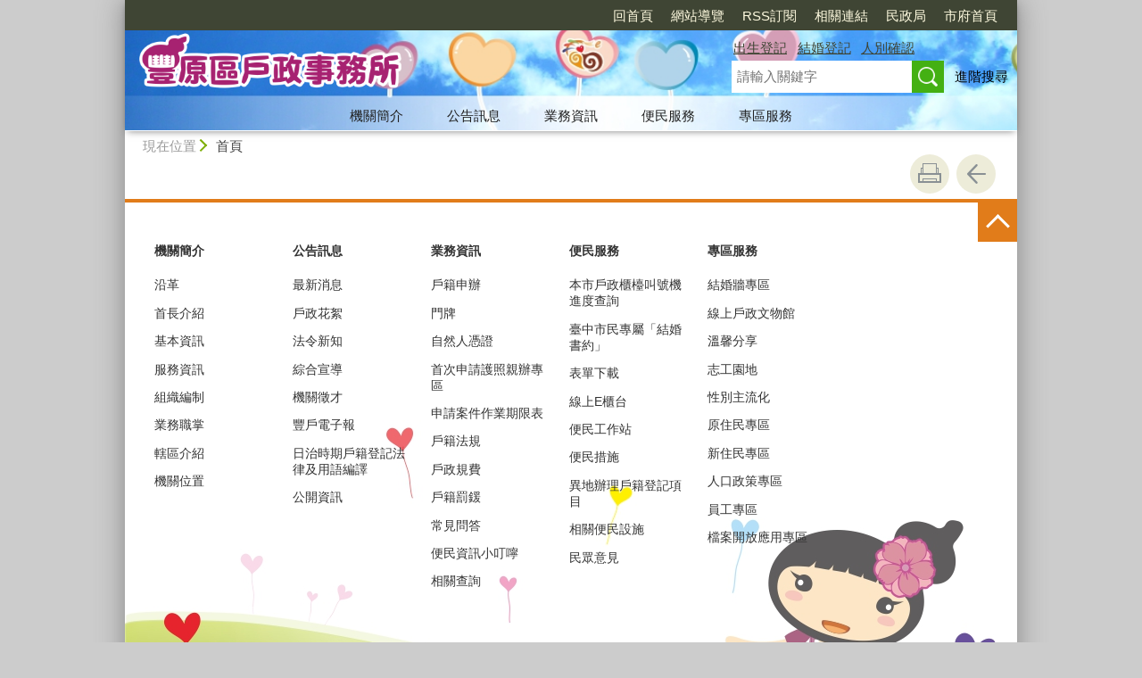

--- FILE ---
content_type: text/html; charset=utf-8
request_url: https://www.hfengyuan.taichung.gov.tw/1598077/?Page=1&PageSize=30&type=
body_size: 52161
content:

<!doctype html>
<html lang="zh-Hant" class="no-js">
<head>
    <base href="/1598077/?Page=1&amp;PageSize=30&amp;type=">
    <meta name="viewport" content="width=device-width, initial-scale=1">
    <meta name="google-signin-client_id" content="YOUR_CLIENT_ID.apps.googleusercontent.com">
    <meta charset="utf-8">
    <meta property="og:title" content="首頁資訊" />
    <meta property="og:type" content="website" />
    <meta property="og:url" content="https://www.hfengyuan.taichung.gov.twhttp://www.hfengyuan.taichung.gov.tw/" />
    <meta property="og:image" content="https://www.hfengyuan.taichung.gov.tw/mainData/images/sharefb.jpg" />
    <meta property="og:image:width" content="400" />
    <meta property="og:image:height" content="300" />
    <meta property="og:site_name" content="臺中市豐原區戶政事務所" />
    <meta property="og:description" content="首頁資訊" />

    <link rel="canonical" href="https://www.hfengyuan.taichung.gov.twhttp://www.hfengyuan.taichung.gov.tw/">

    <title>臺中市豐原區戶政事務所-首頁資訊</title>
    <link href="/unitData/css/layout.css" rel="stylesheet" type="text/css">
    <link href="/unitData/css/styleC.css" rel="stylesheet" type="text/css">
    <link href="/unitData/css/jStyle.css" rel="stylesheet" type="text/css">
    <link media="print" href="/unitData/css/print.css" rel="stylesheet" type="text/css">
    <script type="text/javascript" src="/Content/js/jquery-3.7.1.min.js"></script>
    <script src="/Content/jquery-ui-1.13.2/jquery-ui.min.js"></script>
    <link href="/Content/jquery-ui-1.13.2/jquery-ui.min.css" rel="stylesheet" />

    <link href="/unitData/vendor/scrolltable/jquery.scroltable.min.css" rel="stylesheet" type="text/css">
    <script type="text/javascript" src="/unitData/vendor/scrolltable/jquery.scroltable.min.js"></script>
    <link href="/unitData/css/table.css" rel="stylesheet" type="text/css">
    <link href="/unitData/css/custom.css" rel="stylesheet" type="text/css">

    <!--calendar js-->
    <link rel="stylesheet" type="text/css" href="/bureauData/css/calendar-win2k-1.css">
    <script type="text/javascript" src="/bureauData/js/calendar.js"></script>
    <script type="text/javascript" src="/bureauData/js/calendar-en.js"></script>
    <script type="text/javascript" src="/bureauData/js/calendar-big5-utf8.js"></script>
    <script type="text/javascript" src="/bureauData/js/calendar-setup.js"></script>
    

<!-- Global site tag (gtag.js) - Google Analytics -->
<script async src="https://www.googletagmanager.com/gtag/js?id=G-FK3CKSM79D"></script>
<script>
  window.dataLayer = window.dataLayer || [];
  function gtag(){dataLayer.push(arguments);}
  gtag('js', new Date());

  gtag('config', 'G-FK3CKSM79D');
</script>
    <script>
        (function (w, d, s, l, i) {
            w[l] = w[l] || []; w[l].push({
                'gtm.start':
                    new Date().getTime(), event: 'gtm.js'
            }); var f = d.getElementsByTagName(s)[0],
                j = d.createElement(s), dl = l != 'dataLayer' ? '&l=' + l : ''; j.async = true; j.src =
                    '//www.googletagmanager.com/gtm.js?id=' + i + dl; f.parentNode.insertBefore(j, f);
        })(window, document, 'script', 'dataLayer', 'GTM-TQRGQ2');</script>
</head>
<body>
    <a id="goCenter" class="goCenter" href="#center" tabindex="0">按Enter到主內容區</a>
    

<aside class="sidebar">
            <button aria-label="關閉" type="button" class="sidebarClose"></button>
</aside>

<div class="main">
    <header class="header" id="header">
        <a class="accesskey" href="#aU" id="aU" accesskey="U" title="網站標題區">:::</a>

<noscript>
    『您的瀏覽器不支援JavaScript功能，若網頁功能無法正常使用時，請開啟瀏覽器JavaScript狀態』
</noscript>
<script src="https://www.google.com/jsapi" type="text/javascript"></script>
<h1>
    <a title="臺中市豐原區戶政事務所:回首頁" href="http://www.hfengyuan.taichung.gov.tw/"><img src="/media/377192/logo_01.png" alt="臺中市豐原區戶政事務所:回首頁"></a>
</h1>
<nav class="navigation" aria-label="navigation">
    <ul>
                <li>
                    <a href="http://www.hfengyuan.taichung.gov.tw/" title="回首頁" target="_self">回首頁</a>
                </li>
                <li>
                    <a href="http://www.hfengyuan.taichung.gov.tw/1598077/1598089/" title="網站導覽" target="_self">網站導覽</a>
                </li>
                <li>
                    <a href="/1598077/1725425/" title="RSS訂閱" target="_self">RSS訂閱</a>
                </li>
                <li>
                    <a href="/1598030/Lpsimplelist" title="相關連結" target="_self">相關連結</a>
                </li>
                <li>
                    <a href="https://www.civil.taichung.gov.tw/" title="民政局(另開新視窗)" target="_blank">民政局</a>
                </li>
                <li>
                    <a href="https://www.taichung.gov.tw/" title="市府首頁(另開新視窗)" target="_blank">市府首頁</a>
                </li>
    </ul>
</nav>






<section class="search">
    <div class="keywordHot">
        <ul>
                        <li>
                            <a href="https://www.hfengyuan.taichung.gov.tw/1598077/1598087/?q=出生登記" title="出生登記">出生登記</a>
                        </li>
                        <li>
                            <a href="https://www.hfengyuan.taichung.gov.tw/1598077/1598087/?q=結婚登記" title="結婚登記">結婚登記</a>
                        </li>
                        <li>
                            <a href="https://www.hfengyuan.taichung.gov.tw/1598077/1598087/?q=人別確認" title="人別確認">人別確認</a>
                        </li>
        </ul>
    </div>
        <form id="frmsearch" action="https://www.hfengyuan.taichung.gov.tw/1598077/1598087/" method="get" target="_self" onsubmit="javascript: if (document.getElementById('q').value == '請輸入關鍵字') return false; doPost()">
            <input type="text" id="q" name="q" value="" placeholder="請輸入關鍵字" accesskey="S" title="網站搜尋" onkeyup="search(this)" />
            <input type="submit" id="" name="" value="查詢" title="查詢">
            <a class="btnAdv" href="https://www.google.com.tw/advanced_search?hl=zh-TW&as_q=&num=100&as_sitesearch=www.hfengyuan.taichung.gov.tw:10000" title="進階搜尋(另開新視窗)" target="_blank">進階搜尋</a>
        </form>
</section>
<button aria-label="選單" class="sidebarCtrl" title="選單">選單</button>
<button aria-label="查詢" class="searchCtrl" title="查詢">查詢</button>
<style>
  .marquee .box {margin: 0 0 0 96px;}
  .marquee button {left: 44px;}
</style>
<script>
    document.getElementById("header").style.backgroundImage = "url('/media/377224/header_01.jpg')";
</script>
<nav class="menu" aria-label="menu">
    <ul>
                <li>
                    <a href="/1597988/Normalnodelist" target="_self" title="機關簡介">機關簡介</a>
                            <ul>

                                    <li>
                                        <a href="/1597987/1597988/1597989/1655815/post" target="_self" title="沿革">沿革</a>

                                    </li>
                                    <li>
                                        <a href="/1597987/1597988/1597990/3602002/post" target="_self" title="首長介紹">首長介紹</a>

                                    </li>
                                    <li>
                                        <a href="/1597987/1597988/2652535/2653760/post" target="_self" title="基本資訊">基本資訊</a>

                                    </li>
                                    <li>
                                        <a href="/1597987/1597988/1597991/1655831/post" target="_self" title="服務資訊">服務資訊</a>

                                    </li>
                                    <li>
                                        <a href="/1597987/1597988/1597992/1678470/post" target="_self" title="組織編制">組織編制</a>

                                    </li>
                                    <li>
                                        <a href="/1597987/1597988/1597993/2702263/post" target="_self" title="業務職掌">業務職掌</a>

                                    </li>
                                    <li>
                                        <a href="/1597987/1597988/1597994/1672940/post" target="_self" title="轄區介紹">轄區介紹</a>

                                    </li>
                                    <li>
                                        <a href="/1597987/1597988/1597995/1672943/post" target="_self" title="機關位置">機關位置</a>

                                    </li>
                            </ul>

                </li>
                <li>
                    <a href="/1597996/Normalnodelist" target="_self" title="公告訊息">公告訊息</a>
                            <ul>

                                    <li>
                                        <a href="/1597997/Lpsimplelist" target="_self" title="最新消息">最新消息</a>

                                    </li>
                                    <li>
                                        <a href="/1597998/Lpsimplelist" target="_self" title="戶政花絮">戶政花絮</a>

                                    </li>
                                    <li>
                                        <a href="/1598000/Lpsimplelist" target="_self" title="法令新知">法令新知</a>

                                    </li>
                                    <li>
                                        <a href="/1598001/Lpsimplelist" target="_self" title="綜合宣導">綜合宣導</a>

                                    </li>
                                    <li>
                                        <a href="/2151262/Lpsimplelist" target="_self" title="機關徵才">機關徵才</a>

                                    </li>
                                    <li>
                                        <a href="/1598002/EBookList" target="_self" title="豐戶電子報">豐戶電子報</a>

                                    </li>
                                    <li>
                                        <a href="/1598003/EBookList" target="_self" title="日治時期戶籍登記法律及用語編譯">日治時期戶籍登記法律及用語編譯</a>

                                    </li>
                                    <li>
                                        <a href="/1598004/Nodelist" target="_self" title="公開資訊">公開資訊</a>

                                            <ul>
                                                    <li>
                                                        <a href="/1597987/1597996/1598004/1598005/1777685/post" target="_self" title="政府公開資訊">政府公開資訊</a>
                                                    </li>
                                                    <li>
                                                        <a href="/1598006/Nodelist" target="_self" title="人口資訊">人口資訊</a>
                                                    </li>
                                                    <li>
                                                        <a href="/1598011/Lpsimplelist" target="_self" title="政府網站資料開放宣告(Open Data Statement)">政府網站資料開放宣告(Open Data Statement)</a>
                                                    </li>
                                                    <li>
                                                        <a href="/1597987/1597996/1598004/1598012/2167135/post" target="_self" title="隱私權政策及資訊安全宣告">隱私權政策及資訊安全宣告</a>
                                                    </li>
                                            </ul>
                                    </li>
                            </ul>

                </li>
                <li>
                    <a href="/1598013/Normalnodelist" target="_self" title="業務資訊">業務資訊</a>
                            <ul>

                                    <li>
                                        <a href="/3839197/Nodelist" target="_self" title="戶籍申辦">戶籍申辦</a>

                                            <ul>
                                                    <li>
                                                        <a href="https://www.ris.gov.tw/app/portal/372" target="_blank" title="戶籍登記須知(另開新視窗)">戶籍登記須知</a>
                                                    </li>
                                                    <li>
                                                        <a href="https://www.hfengyuan.taichung.gov.tw/media/1294247/%E6%9C%89%E9%97%9C%E9%81%B7%E5%BE%99%E7%99%BB%E8%A8%98%E6%8F%90%E8%AD%89%E6%96%87%E4%BB%B6%E5%BD%99%E6%95%B4%E8%A1%A8.pdf" target="_blank" title="有關遷徙登記提證文件彙整表(另開新視窗)">有關遷徙登記提證文件彙整表</a>
                                                    </li>
                                            </ul>
                                    </li>
                                    <li>
                                        <a href="/3838440/Nodelist" target="_self" title="門牌">門牌</a>

                                            <ul>
                                                    <li>
                                                        <a href="/1597987/1598013/3838440/3838446/3838471/post" target="_self" title="門牌證明">門牌證明</a>
                                                    </li>
                                                    <li>
                                                        <a href="/1597987/1598013/3838440/3838484/3838488/post" target="_self" title="門牌編釘(合法建物)">門牌編釘(合法建物)</a>
                                                    </li>
                                                    <li>
                                                        <a href="/1597987/1598013/3838440/3838528/3838549/post" target="_self" title="門牌編釘(未領建照)">門牌編釘(未領建照)</a>
                                                    </li>
                                            </ul>
                                    </li>
                                    <li>
                                        <a href="/1597987/1598013/3838274/3838293/post" target="_self" title="自然人憑證">自然人憑證</a>

                                    </li>
                                    <li>
                                        <a href="https://www.boca.gov.tw/cp-330-6226-08d40-1.html" target="_blank" title="首次申請護照親辦專區(另開新視窗)">首次申請護照親辦專區</a>

                                    </li>
                                    <li>
                                        <a href="https://www.civil.taichung.gov.tw/21804/21816/22098/94931" target="_blank" title="申請案件作業期限表(另開新視窗)">申請案件作業期限表</a>

                                    </li>
                                    <li>
                                        <a href="https://www.ris.gov.tw/app/portal/94" target="_blank" title="戶籍法規(另開新視窗)">戶籍法規</a>

                                    </li>
                                    <li>
                                        <a href="/1597987/1598013/1598017/1677259/post" target="_self" title="戶政規費">戶政規費</a>

                                    </li>
                                    <li>
                                        <a href="/1597987/1598013/1598018/1677262/post" target="_self" title="戶籍罰鍰">戶籍罰鍰</a>

                                    </li>
                                    <li>
                                        <a href="https://www.civil.taichung.gov.tw/21804/21813/21950/22013/" target="_blank" title="常見問答(另開新視窗)">常見問答</a>

                                    </li>
                                    <li>
                                        <a href="https://www.civil.taichung.gov.tw/22019/Lpsimplelist" target="_blank" title="便民資訊小叮嚀(另開新視窗)">便民資訊小叮嚀</a>

                                    </li>
                                    <li>
                                        <a href="/1598022/Nodelist" target="_self" title="相關查詢">相關查詢</a>

                                            <ul>
                                                    <li>
                                                        <a href="https://www.ris.gov.tw/app/portal/20" target="_blank" title="全國戶政通訊查詢(另開新視窗)">全國戶政通訊查詢</a>
                                                    </li>
                                                    <li>
                                                        <a href="https://www.ris.gov.tw/app/portal/20" target="_blank" title="全國服務時間表(另開新視窗)">全國服務時間表</a>
                                                    </li>
                                                    <li>
                                                        <a href="https://www.ris.gov.tw/app/portal/220" target="_blank" title="日據時期資料查詢(另開新視窗)">日據時期資料查詢</a>
                                                    </li>
                                                    <li>
                                                        <a href="https://www.ris.gov.tw/app/portal/222" target="_blank" title="戶政業務相關名詞(另開新視窗)">戶政業務相關名詞</a>
                                                    </li>
                                                    <li>
                                                        <a href="https://www.tc.edu.tw/page/02b0fa2f-7dda-404f-b411-8286cd97c9c1" target="_blank" title="學區查詢(另開新視窗)">學區查詢</a>
                                                    </li>
                                                    <li>
                                                        <a href="/1598028/Lpsimplelist" target="_self" title="建物門牌查詢">建物門牌查詢</a>
                                                    </li>
                                                    <li>
                                                        <a href="/1598029/Lpsimplelist" target="_self" title="中英地址查詢">中英地址查詢</a>
                                                    </li>
                                                    <li>
                                                        <a href="/1598030/Lpsimplelist" target="_self" title="相關連結">相關連結</a>
                                                    </li>
                                            </ul>
                                    </li>
                            </ul>

                </li>
                <li>
                    <a href="/1598031/Normalnodelist" target="_self" title="便民服務">便民服務</a>
                            <ul>

                                    <li>
                                        <a href="https://www.civil.taichung.gov.tw/2578550/" target="_blank" title="本市戶政櫃檯叫號機進度查詢(另開新視窗)">本市戶政櫃檯叫號機進度查詢</a>

                                    </li>
                                    <li>
                                        <a href="/1597987/1598031/3197587/3197608/post" target="_self" title="臺中市民專屬「結婚書約」">臺中市民專屬「結婚書約」</a>

                                    </li>
                                    <li>
                                        <a href="https://www.ris.gov.tw/app/portal/163" target="_blank" title="表單下載(另開新視窗)">表單下載</a>

                                    </li>
                                    <li>
                                        <a href="/1598032/Nodelist" target="_self" title="線上E櫃台">線上E櫃台</a>

                                            <ul>
                                                    <li>
                                                        <a href="https://eservices.taichung.gov.tw/AdvSearch/index/160/Metasearch/0?App%20lyType=0&amp;CodeLv0=0&amp;Lv1Dept=387020000A&amp;Lv2Dept=387022800A" target="_blank" title="服務e櫃台(另開新視窗)">服務e櫃台</a>
                                                    </li>
                                                    <li>
                                                        <a href="https://www.ris.gov.tw/app/portal/671" target="_blank" title="內政部戶政司網路預約申請(另開新視窗)">內政部戶政司網路預約申請</a>
                                                    </li>
                                                    <li>
                                                        <a href="https://www.ris.gov.tw/app/portal/885" target="_blank" title="內政部戶政司線上申辦戶籍登記(另開新視窗)">內政部戶政司線上申辦戶籍登記</a>
                                                    </li>
                                                    <li>
                                                        <a href="https://www.ris.gov.tw/app/portal/647" target="_blank" title="戶口名簿請領紀錄查詢(另開新視窗)">戶口名簿請領紀錄查詢</a>
                                                    </li>
                                                    <li>
                                                        <a href="/1597987/1598031/1598032/1598040/1677578/post" target="_self" title="國民身分證掛失">國民身分證掛失</a>
                                                    </li>
                                                    <li>
                                                        <a href="https://www.ris.gov.tw/app/portal/765" target="_blank" title="國民身分證影像上傳(另開新視窗)">國民身分證影像上傳</a>
                                                    </li>
                                                    <li>
                                                        <a href="https://www.ris.gov.tw/app/portal/288" target="_blank" title="電子戶籍謄本申辦及驗證(另開新視窗)">電子戶籍謄本申辦及驗證</a>
                                                    </li>
                                                    <li>
                                                        <a href="https://www.ris.gov.tw/app/portal/464" target="_blank" title="戶籍資料異動跨機關(另開新視窗)">戶籍資料異動跨機關</a>
                                                    </li>
                                                    <li>
                                                        <a href="https://www.ris.gov.tw/app/portal/289" target="_blank" title="教育程度查詢及申請(另開新視窗)">教育程度查詢及申請</a>
                                                    </li>
                                            </ul>
                                    </li>
                                    <li>
                                        <a href="/1597987/1598031/1598047/1677625/post" target="_self" title="便民工作站">便民工作站</a>

                                    </li>
                                    <li>
                                        <a href="/1598049/Lpsimplelist" target="_self" title="便民措施">便民措施</a>

                                    </li>
                                    <li>
                                        <a href="/1597987/1598031/1598050/1677642/post" target="_self" title="異地辦理戶籍登記項目">異地辦理戶籍登記項目</a>

                                    </li>
                                    <li>
                                        <a href="/1597987/1598031/1598052/1677649/post" target="_self" title="相關便民設施">相關便民設施</a>

                                    </li>
                                    <li>
                                        <a href="/1598053/Nodelist" target="_self" title="民眾意見">民眾意見</a>

                                            <ul>
                                                    <li>
                                                        <a href="/1597987/1598031/1598053/1598054/1677652/post" target="_self" title="申訴與建議">申訴與建議</a>
                                                    </li>
                                                    <li>
                                                        <a href="https://talk.taichung.gov.tw" target="_blank" title="市政信箱(另開新視窗)">市政信箱</a>
                                                    </li>
                                                    <li>
                                                        <a href="https://eservices.taichung.gov.tw/AplyCaseIframe/eForm/201905230001/387022800A?isf=Y" target="_blank" title="意見調查表(另開新視窗)">意見調查表</a>
                                                    </li>
                                            </ul>
                                    </li>
                            </ul>

                </li>
                <li>
                    <a href="/1598058/Normalnodelist" target="_self" title="專區服務">專區服務</a>
                            <ul>

                                    <li>
                                        <a href="/1597987/1598058/2549505/3075682/post" target="_self" title="結婚牆專區">結婚牆專區</a>

                                    </li>
                                    <li>
                                        <a href="/1598059/Nodelist" target="_self" title="線上戶政文物館">線上戶政文物館</a>

                                            <ul>
                                                    <li>
                                                        <a href="/1597987/1598058/1598059/1598060/1677656/post" target="_self" title="戶政沿革史">戶政沿革史</a>
                                                    </li>
                                                    <li>
                                                        <a href="https://www.ris.gov.tw/app/portal/223" target="_blank" title="戶政組織(另開新視窗)">戶政組織</a>
                                                    </li>
                                                    <li>
                                                        <a href="/1598062/Lpsimplelist" target="_self" title="戶政文物展">戶政文物展</a>
                                                    </li>
                                                    <li>
                                                        <a href="/1598063/Lpsimplelist" target="_self" title="葫蘆娃娃小學堂">葫蘆娃娃小學堂</a>
                                                    </li>
                                                    <li>
                                                        <a href="https://www.ris.gov.tw/app/portal/220" target="_blank" title="日治時期住所番地與現行區域對照表(另開新視窗)">日治時期住所番地與現行區域對照表</a>
                                                    </li>
                                                    <li>
                                                        <a href="https://www.ris.gov.tw/app/portal/219" target="_blank" title="年歲對照表(另開新視窗)">年歲對照表</a>
                                                    </li>
                                                    <li>
                                                        <a href="/1598003/EBookList" target="_self" title="電子書~日治時期戶籍登記法律及用語編譯">電子書~日治時期戶籍登記法律及用語編譯</a>
                                                    </li>
                                            </ul>
                                    </li>
                                    <li>
                                        <a href="/1598067/Lpsimplelist" target="_self" title="溫馨分享">溫馨分享</a>

                                    </li>
                                    <li>
                                        <a href="/1598068/Nodelist" target="_self" title="志工園地">志工園地</a>

                                            <ul>
                                                    <li>
                                                        <a href="/1597987/1598058/1598068/1598069/1677830/post" target="_self" title="我們的志工隊">我們的志工隊</a>
                                                    </li>
                                                    <li>
                                                        <a href="/1598070/Lpsimplelist" target="_self" title="志工花絮">志工花絮</a>
                                                    </li>
                                                    <li>
                                                        <a href="/1598071/Lpsimplelist" target="_self" title="志工才藝">志工才藝</a>
                                                    </li>
                                            </ul>
                                    </li>
                                    <li>
                                        <a href="/1597987/1598058/1598072/1678348/post" target="_self" title="性別主流化">性別主流化</a>

                                    </li>
                                    <li>
                                        <a href="/1598073/Lpsimplelist" target="_self" title="原住民專區">原住民專區</a>

                                    </li>
                                    <li>
                                        <a href="/1597987/1598058/1598074/2959115/post" target="_self" title="新住民專區">新住民專區</a>

                                    </li>
                                    <li>
                                        <a href="/1597987/1598058/1598075/1678377/post" target="_self" title="人口政策專區">人口政策專區</a>

                                    </li>
                                    <li>
                                        <a href="/1598076/Lpsimplelist" target="_self" title="員工專區">員工專區</a>

                                    </li>
                                    <li>
                                        <a href="/2679831/Nodelist" target="_self" title="檔案開放應用專區">檔案開放應用專區</a>

                                            <ul>
                                                    <li>
                                                        <a href="/2679837/Lpsimplelist" target="_self" title="檔案法令查詢">檔案法令查詢</a>
                                                    </li>
                                                    <li>
                                                        <a href="/2680798/Lpsimplelist" target="_self" title="檔案目錄查詢網站">檔案目錄查詢網站</a>
                                                    </li>
                                                    <li>
                                                        <a href="/2680803/Lpsimplelist" target="_self" title="檔案應用申請">檔案應用申請</a>
                                                    </li>
                                                    <li>
                                                        <a href="/1597987/1598058/2679831/2680935/2680943/post" target="_self" title="檔案管理應用獲獎記事">檔案管理應用獲獎記事</a>
                                                    </li>
                                            </ul>
                                    </li>
                            </ul>

                </li>
    </ul>
</nav>

    </header>

    <section class="navbar">
        <!--行動版才有，取代瀏覽路徑-->
        <h2>
首頁資訊
        </h2>
        <div class="back">
            <a href="javascript:history.go(-1)">返回</a>
        </div>
        <noscript>
            <div class="back">
                『您的瀏覽器不支援JavaScript功能，若網頁功能無法正常使用時，請開啟瀏覽器JavaScript狀態』
            </div>
        </noscript>
    </section>
    <div class="center" id="center">
        <a class="accesskey" href="#aC" id="aC" accesskey="C" title="主要內容區">:::</a>
        <section class="friendly">
            <!--行動版隱藏此區-->
            <section class="path">
                
    <span class="before">現在位置</span>
            <a href="http://www.hfengyuan.taichung.gov.tw/" title="Home">首頁</a>

            </section>
            <section class="function">
                <ul>
                                        <li>
                        <a class="print" href="javascript:window.print();" title="友善列印" role="button">友善列印</a>
                        <noscript>
                            當script無法執行時，請點選瀏覽器功能選單檔案／列印來列印網頁
                            <style>
                                .function li {
                                    height: auto;
                                }

                                    .function li a {
                                        display: inline-block;
                                        vertical-align: top;
                                    }
                            </style>
                        </noscript>
                    </li>
                    
                    <li>
                        <a class="back" href="javascript:history.back();" role="button">回上一頁</a>
                        <noscript>
                            您的瀏覽器不支援JavaScript功能，若網頁功能無法正常使用時，請開啟瀏覽器JavaScript狀態
                        </noscript>
                    </li>
                </ul>
                <!-- /.function-->
            </section>
            <!-- /.friendly-->
        </section>
        
    </div>
    <footer class="footer">
        <a class="accesskey" href="#aZ" id="aZ" accesskey="Z" title="頁尾區">:::</a>


<button aria-label="收合/展開" type="button" class="fatfootCtrl" aria-expanded="false"/>收合</button>
<nav aria-label="fatfooter">
    <ul>
                <li>
                    <a href="/1597988/Normalnodelist" target="_self" title="機關簡介">機關簡介</a>
                            <ul>
                                    <li>
                                        <a href="/1597987/1597988/1597989/1655815/post" target="_self" title="沿革">沿革</a>
                                    </li>
                                    <li>
                                        <a href="/1597987/1597988/1597990/3602002/post" target="_self" title="首長介紹">首長介紹</a>
                                    </li>
                                    <li>
                                        <a href="/1597987/1597988/2652535/2653760/post" target="_self" title="基本資訊">基本資訊</a>
                                    </li>
                                    <li>
                                        <a href="/1597987/1597988/1597991/1655831/post" target="_self" title="服務資訊">服務資訊</a>
                                    </li>
                                    <li>
                                        <a href="/1597987/1597988/1597992/1678470/post" target="_self" title="組織編制">組織編制</a>
                                    </li>
                                    <li>
                                        <a href="/1597987/1597988/1597993/2702263/post" target="_self" title="業務職掌">業務職掌</a>
                                    </li>
                                    <li>
                                        <a href="/1597987/1597988/1597994/1672940/post" target="_self" title="轄區介紹">轄區介紹</a>
                                    </li>
                                    <li>
                                        <a href="/1597987/1597988/1597995/1672943/post" target="_self" title="機關位置">機關位置</a>
                                    </li>
                            </ul>

                </li>
                <li>
                    <a href="/1597996/Normalnodelist" target="_self" title="公告訊息">公告訊息</a>
                            <ul>
                                    <li>
                                        <a href="/1597997/Lpsimplelist" target="_self" title="最新消息">最新消息</a>
                                    </li>
                                    <li>
                                        <a href="/1597998/Lpsimplelist" target="_self" title="戶政花絮">戶政花絮</a>
                                    </li>
                                    <li>
                                        <a href="/1598000/Lpsimplelist" target="_self" title="法令新知">法令新知</a>
                                    </li>
                                    <li>
                                        <a href="/1598001/Lpsimplelist" target="_self" title="綜合宣導">綜合宣導</a>
                                    </li>
                                    <li>
                                        <a href="/2151262/Lpsimplelist" target="_self" title="機關徵才">機關徵才</a>
                                    </li>
                                    <li>
                                        <a href="/1598002/EBookList" target="_self" title="豐戶電子報">豐戶電子報</a>
                                    </li>
                                    <li>
                                        <a href="/1598003/EBookList" target="_self" title="日治時期戶籍登記法律及用語編譯">日治時期戶籍登記法律及用語編譯</a>
                                    </li>
                                    <li>
                                        <a href="/1598004/Nodelist" target="_self" title="公開資訊">公開資訊</a>
                                    </li>
                            </ul>

                </li>
                <li>
                    <a href="/1598013/Normalnodelist" target="_self" title="業務資訊">業務資訊</a>
                            <ul>
                                    <li>
                                        <a href="/3839197/Nodelist" target="_self" title="戶籍申辦">戶籍申辦</a>
                                    </li>
                                    <li>
                                        <a href="/3838440/Nodelist" target="_self" title="門牌">門牌</a>
                                    </li>
                                    <li>
                                        <a href="/1597987/1598013/3838274/3838293/post" target="_self" title="自然人憑證">自然人憑證</a>
                                    </li>
                                    <li>
                                        <a href="https://www.boca.gov.tw/cp-330-6226-08d40-1.html" target="_blank" title="首次申請護照親辦專區(另開新視窗)">首次申請護照親辦專區</a>
                                    </li>
                                    <li>
                                        <a href="https://www.civil.taichung.gov.tw/21804/21816/22098/94931" target="_blank" title="申請案件作業期限表(另開新視窗)">申請案件作業期限表</a>
                                    </li>
                                    <li>
                                        <a href="https://www.ris.gov.tw/app/portal/94" target="_blank" title="戶籍法規(另開新視窗)">戶籍法規</a>
                                    </li>
                                    <li>
                                        <a href="/1597987/1598013/1598017/1677259/post" target="_self" title="戶政規費">戶政規費</a>
                                    </li>
                                    <li>
                                        <a href="/1597987/1598013/1598018/1677262/post" target="_self" title="戶籍罰鍰">戶籍罰鍰</a>
                                    </li>
                                    <li>
                                        <a href="https://www.civil.taichung.gov.tw/21804/21813/21950/22013/" target="_blank" title="常見問答(另開新視窗)">常見問答</a>
                                    </li>
                                    <li>
                                        <a href="https://www.civil.taichung.gov.tw/22019/Lpsimplelist" target="_blank" title="便民資訊小叮嚀(另開新視窗)">便民資訊小叮嚀</a>
                                    </li>
                                    <li>
                                        <a href="/1598022/Nodelist" target="_self" title="相關查詢">相關查詢</a>
                                    </li>
                            </ul>

                </li>
                <li>
                    <a href="/1598031/Normalnodelist" target="_self" title="便民服務">便民服務</a>
                            <ul>
                                    <li>
                                        <a href="https://www.civil.taichung.gov.tw/2578550/" target="_blank" title="本市戶政櫃檯叫號機進度查詢(另開新視窗)">本市戶政櫃檯叫號機進度查詢</a>
                                    </li>
                                    <li>
                                        <a href="/1597987/1598031/3197587/3197608/post" target="_self" title="臺中市民專屬「結婚書約」">臺中市民專屬「結婚書約」</a>
                                    </li>
                                    <li>
                                        <a href="https://www.ris.gov.tw/app/portal/163" target="_blank" title="表單下載(另開新視窗)">表單下載</a>
                                    </li>
                                    <li>
                                        <a href="/1598032/Nodelist" target="_self" title="線上E櫃台">線上E櫃台</a>
                                    </li>
                                    <li>
                                        <a href="/1597987/1598031/1598047/1677625/post" target="_self" title="便民工作站">便民工作站</a>
                                    </li>
                                    <li>
                                        <a href="/1598049/Lpsimplelist" target="_self" title="便民措施">便民措施</a>
                                    </li>
                                    <li>
                                        <a href="/1597987/1598031/1598050/1677642/post" target="_self" title="異地辦理戶籍登記項目">異地辦理戶籍登記項目</a>
                                    </li>
                                    <li>
                                        <a href="/1597987/1598031/1598052/1677649/post" target="_self" title="相關便民設施">相關便民設施</a>
                                    </li>
                                    <li>
                                        <a href="/1598053/Nodelist" target="_self" title="民眾意見">民眾意見</a>
                                    </li>
                            </ul>

                </li>
                <li>
                    <a href="/1598058/Normalnodelist" target="_self" title="專區服務">專區服務</a>
                            <ul>
                                    <li>
                                        <a href="/1597987/1598058/2549505/3075682/post" target="_self" title="結婚牆專區">結婚牆專區</a>
                                    </li>
                                    <li>
                                        <a href="/1598059/Nodelist" target="_self" title="線上戶政文物館">線上戶政文物館</a>
                                    </li>
                                    <li>
                                        <a href="/1598067/Lpsimplelist" target="_self" title="溫馨分享">溫馨分享</a>
                                    </li>
                                    <li>
                                        <a href="/1598068/Nodelist" target="_self" title="志工園地">志工園地</a>
                                    </li>
                                    <li>
                                        <a href="/1597987/1598058/1598072/1678348/post" target="_self" title="性別主流化">性別主流化</a>
                                    </li>
                                    <li>
                                        <a href="/1598073/Lpsimplelist" target="_self" title="原住民專區">原住民專區</a>
                                    </li>
                                    <li>
                                        <a href="/1597987/1598058/1598074/2959115/post" target="_self" title="新住民專區">新住民專區</a>
                                    </li>
                                    <li>
                                        <a href="/1597987/1598058/1598075/1678377/post" target="_self" title="人口政策專區">人口政策專區</a>
                                    </li>
                                    <li>
                                        <a href="/1598076/Lpsimplelist" target="_self" title="員工專區">員工專區</a>
                                    </li>
                                    <li>
                                        <a href="/2679831/Nodelist" target="_self" title="檔案開放應用專區">檔案開放應用專區</a>
                                    </li>
                            </ul>

                </li>
    </ul>
</nav>
                <div class="deco" style="margin-top:-250px">
                    <img src="/media/316001/fatfooter.jpg" alt="">
                </div>
<section>
    <ul>
                <li>
                    <a href="/1597987/1597988/1597995/1672943/post" title="機關位置(含交通及停車資訊)" target="_self">機關位置(含交通及停車資訊)</a>
                </li>
                <li>
                    <a href="https://www.hfengyuan.taichung.gov.tw/1598011/Lpsimplelist" title="政府網站資料開放宣告(Open Data Statement)" target="_self">政府網站資料開放宣告(Open Data Statement)</a>
                </li>
                <li>
                    <a href="/2167135/post" title="隱私權政策及資訊安全宣告" target="_self">隱私權政策及資訊安全宣告</a>
                </li>
    </ul>
    <script>
let div = document.querySelector('.marquee>div');
let btn = document.querySelector('.marquee>button');
document.querySelector('.marquee').insertBefore(btn, div);
</script>
<p>地址：420209臺中市豐原區市政路4號｜電話：04-25221044｜<a href="https://www.hfengyuan.taichung.gov.tw/1597987/1597988/1597993/2702263/post" target="_blank" title="另開新視窗">各課室聯絡方式</a></p>
<p>網路電話：0972-539471｜傳真：04-25255162｜信箱：<a href="mailto:tchg004@taichung.gov.tw" target="_blank" title="另開視窗">tchg004@taichung.gov.tw</a></p>
<p>【臺中市豐原區戶政事務所員工職場霸凌專線】04-25221044#204信箱tchg004@taichung.gov.tw 處理單位:人事管理員</p>
<p>服務時間：週一至週五 8:00~12:00、13:30~17:30｜中午彈班時間：週一至週五 12:00~13:30</p>
<p style="padding-left: 60px;">夜間彈班時間：週一至週五 17:30~18:30（如遇每月最後一日為工作日或特殊情事則無夜間延長服務）</p>
<p>統一編號：55633211</p>
<p>本網站為臺中市豐原區戶政事務所版權所有，請尊重智慧財產權，未經允許請勿任意轉載、複製或商業用途</p>
<p> </p>                <span class="visitor">瀏覽人次<em>1500197</em></span>
            <span class="update">更新日期<em></em></span>
            <p class="markA">
            <a target="_blank" href="https://accessibility.moda.gov.tw/Applications/Detail?category=20250605171138" title="無障礙網站(另開新視窗)"><img src="/media/854440/網站無障礙標章-a等級圖示.jpg" alt="通過A無障礙網頁檢測"></a>
        </p>
            <p class="egov">
            <a target="_blank" href="http://www.gov.tw" title="我的E政府(另開新視窗)"><img src="/mainData/images/egov.png" alt="我的E政府網站"></a>
        </p>
</section>

    </footer>
</div>


    <button aria-label="gotop" type="button" class="goTop" title="至頁頂">至頁頂</button>
    <script type="text/javascript" src="/unitData/js/effect.js"></script>
    <script type="text/javascript" src="/unitData/js/slide.js"></script>
    <script type="text/javascript" src="/unitData/js/custom.js"></script>

    <script src="/DependencyHandler.axd?s=L0NvbnRlbnQvanMvanF1ZXJ5LTMuNy4xLm1pbi5qczsvdW5pdERhdGEvanMvcndkVGFibGUuanM7L3VuaXREYXRhL2pzL2pxdWVyeS5qc2Nyb2xsLmpzOw&amp;t=Javascript&amp;cdv=2026012101" type="text/javascript"></script>

    <script>
        $(function () {
                
                    //設定中文語系
                    $.datepicker.regional['zh-TW'] = {
                        dayNames:["星期日", "星期一", "星期二", "星期三", "星期四", "星期五", "星期六"],
                    dayNamesMin:["日", "一", "二", "三", "四", "五", "六"],
                    monthNames:["一月", "二月", "三月", "四月", "五月", "六月", "七月", "八月", "九月", "十月", "十一月", "十二月"],
                    monthNamesShort:["一月", "二月", "三月", "四月", "五月", "六月", "七月", "八月", "九月", "十月", "十一月", "十二月"],
                    prevText: "上月",
                    nextText: "次月",
                    weekHeader: "週"
                    };
                    //將預設語系設定為中文
            $.datepicker.setDefaults($.datepicker.regional["zh-TW"]);
                

            $(".datepicker").datepicker({
				dateFormat: 'yy-mm-dd',
                changeMonth : true,
				changeYear : true,
				showMonthAfterYear : true
            });
        })
    </script>
</body>
</html>



--- FILE ---
content_type: text/css
request_url: https://www.hfengyuan.taichung.gov.tw/unitData/css/row.css
body_size: 6253
content:
.row{clear:both;}

.row>section{padding:30px 0 20px;margin: 0 auto;}
.row>section>h2{text-align:center;padding:0 0 10px;line-height: 1.2;}

.cx2>section, .cx3>section, .cx4>section,
.cx2a>section, .cx2b>section,
.cx3a>section, .cx3b>section, .cx3c>section{float:left;}
.cx2:after, .cx3:after, .cx4:after,
.cx2a:after, .cx2b:after,
.cx3a:after, .cx3b:after, .cx3c:after{content: '';display: block;clear: both;}
/*定義直欄寬度*/
.cx2>section{width:50%;}
.cx2a>section{width:33%;}
.cx2a>section:first-child{width:67%;}
.cx2b>section{width:66%;}
.cx2b>section:first-child{width:34%;}

.cx3>section{width:33%;}
.cx3>section:first-child{width:34%;}
.cx3a>section,
.cx3b>section,
.cx3c>section{width:25%;}
.cx3a>section:first-child,
.cx3b>section:last-child,
.cx3c>section:nth-child(2){width:50%;}

.cx4>section{width:25%;}


@media screen and (max-width:1000px) {
	.main{width:100%;box-shadow:none;}
	.cx3a>section,
	.cx3b>section,
	.cx4>section{width:50%;}

	.cx2a>section,
	.cx2a>section:first-child,
	.cx2b>section,
	.cx2b>section:first-child,
	.cx3a>section:first-child,
	.cx3b>section:last-child,
	.cx3c>section:nth-child(n){float:none;clear:both;width:auto;margin:0 auto;padding: 50px 0 40px;}
}
@media screen and (max-width:800px) {
	.cx2>section,
	.cx3>section,
	.cx3>section:first-child{float:none;clear:both;width:auto;margin:0 auto;}
}
@media screen and (max-width:600px) {
	.cx3a>section,
	.cx3b>section,
	.cx4>section{float:none;clear:both;width:auto;margin:0 auto;}
}



/*gutter gutter gutter gutter gutter*/

.gutter,
.gutter1{padding:20px 0;}
.gutter>section:only-child,
.gutter1>section:only-child{padding-top: 0;}
@media screen and (min-width:421px){
	.gutter>section,
	.gutter1>section{box-shadow: rgba(0,0,0,.5) 0 0 3px;}	
}
@media screen and (min-width:801px){

	.row:not(.gutter):not(.gutter1)>section{box-shadow:rgba(0,0,0,.2) -1px -1px 1px;}

}

.gutter>section{margin:0 auto;width: 96.8%}
.gutter1>section{margin:0 auto;width: 88%}

.cx2.gutter>section{width:47.6%;margin:0 .8%;}
.cx2.gutter>section:first-child{margin-left:1.6%;}
.cx2.gutter1>section{width:43%;margin:0 1%;}
.cx2.gutter1>section:first-child{margin-left:6%;}

.cx2a.gutter>section,
.cx2a.gutter1>section,
.cx2b.gutter>section,
.cx2b.gutter1>section{width:31.8%;margin:0 .6%;}
.cx2a.gutter>section:first-child,
.cx2a.gutter1>section:first-child,
.cx2b.gutter>section:last-child,
.cx2b.gutter1>section:last-child{width:63.6%;}
.cx2a.gutter>section:first-child,
.cx2a.gutter1>section:first-child,
.cx2b.gutter>section:first-child,
.cx2b.gutter1>section:first-child{margin-left:1.7%;}

.cx3.gutter,
.cx3.gutter1{text-align: center;}
.cx3.gutter>section,
.cx3.gutter1>section{float: none;display: inline-block;vertical-align: top;text-align: left;max-width: 420px;}
.cx3.gutter>section{width:31%;margin:0 .6%;}
.cx3.gutter1>section{width:28%;margin:0 .5%;}

.cx3a.gutter>section,
.cx3b.gutter>section,
.cx3c.gutter>section,
.cx3a.gutter1>section,
.cx3b.gutter1>section,
.cx3c.gutter1>section{width:23.4%;margin:0 .8%;}
.cx3a.gutter>section:first-child,
.cx3b.gutter>section:last-child,
.cx3c.gutter>section:nth-child(2),
.cx3a.gutter1>section:first-child,
.cx3b.gutter1>section:last-child,
.cx3c.gutter1>section:nth-child(2){width:46.8%;}
.cx3a.gutter>section:first-child,
.cx3b.gutter>section:first-child,
.cx3c.gutter>section:first-child,
.cx3a.gutter1>section:first-child,
.cx3b.gutter1>section:first-child,
.cx3c.gutter1>section:first-child{margin-left:1.6%;}

.cx4.gutter,
.cx4.gutter1{text-align: center;}
.cx4.gutter>section,
.cx4.gutter1>section{float:none;display:inline-block;vertical-align:top;text-align: left;max-width:420px;}
.cx4.gutter>section{width:23%;margin:0 .5%;}
.cx4.gutter1>section{width:22%;margin:0 .3%;}


@media screen and (max-width:1000px) {
	.cx2a.gutter>section,
	.cx2a.gutter>section:first-child,
	.cx2b.gutter>section,
	.cx2b.gutter>section:last-child,
	.cx2a.gutter1>section,
	.cx2a.gutter1>section:first-child,
	.cx2b.gutter1>section,
	.cx2b.gutter1>section:last-child{float: none;width: 92vw;margin: 30px auto;}
	.cx2a.gutter>section:last-child,
	.cx2b.gutter>section:first-child{max-width: 480px;}

	.cx2a.gutter>section:first-child,
	.cx2a.gutter1>section:first-child,
	.cx2b.gutter>section:first-child,
	.cx2b.gutter1>section:first-child{margin-left:auto;}

	.cx3a.gutter>section,
	.cx3b.gutter>section{margin:12px 1vw;width:45vw;}
	.cx3a.gutter>section:nth-child(2),
	.cx3b.gutter>section:first-child{margin-left:4vw;}
	.cx3b.gutter>section{margin-bottom: 24px;}

	.cx3a.gutter>section:first-child,
	.cx3b.gutter>section:last-child,
	.cx3c.gutter>section:first-child,
	.cx3c.gutter>section:last-child,
	.cx3c.gutter>section:nth-child(2){float: none;margin:30px auto;width:92vw;}

	.cx4.gutter>section{margin:1vw .6vw;width:47vw;}
	.cx4.gutter1>section{margin:1vw .6vw;width:41vw;}
}
@media screen and (max-width:800px) {

	.gutter:first-of-type,
	.gutter1:first-of-type{padding-top: 0;}

	.cx2.gutter>section,
	.cx2.gutter>section:first-child,
	.cx2.gutter1>section,
	.cx2.gutter1>section:first-child{float: none;width: 92vw;margin: 30px auto;}
	.cx2.gutter>section{max-width: 600px;}
	.cx2.gutter1>section{max-width: 520px;}

	.cx3.gutter>section,
	.cx3.gutter1>section{display: block;margin:30px auto;width:92vw;max-width: none;}

	.cx3c.gutter>section:nth-child(n){margin:30px auto;width:92vw;}
}
@media screen and (max-width:600px) {
	.cx2.gutter>section,
	.cx2.gutter>section:first-child,
	.cx2.gutter1>section,
	.cx2.gutter1>section:first-child{width: 96vw;}

	.cx3a.gutter>section,
	.cx3b.gutter>section{float: none;margin:30px auto;width:92vw;max-width: none;}

	.cx4.gutter>section,
	.cx4.gutter1>section{display: block;margin:30px auto;width:92vw;max-width: none;}

	.gutter:first-of-type,
	.gutter1:first-of-type{padding-top:0;}
}
@media screen and (max-width:420px){
	.row,
	.gutter,
	.gutter1{padding: 0;}
	.row>section,
	.gutter>section,
	.gutter1>section{width:100vw !important;margin: 0 !important;padding:40px 0 30px;}

	.gutter>section:only-child,
	.gutter1>section:only-child{box-shadow:none;}
}



